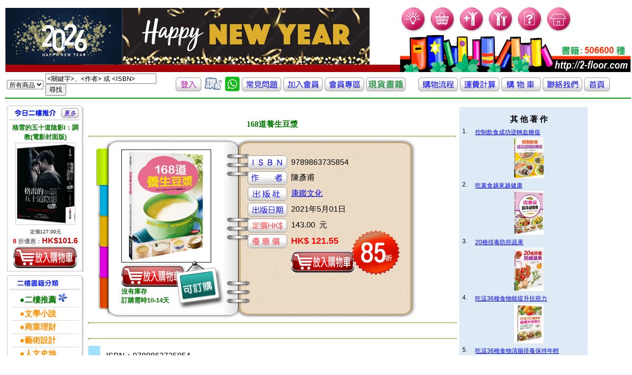

--- FILE ---
content_type: text/html; charset=UTF-8
request_url: http://2-floor.dyndns.org/item_detail.php?pro_id=1033784
body_size: 44758
content:
<!DOCTYPE html PUBLIC "-//W3C//DTD XHTML 1.0 Transitional//EN" "http://www.w3.org/TR/xhtml1/DTD/xhtml1-transitional.dtd">
<html xmlns="http://www.w3.org/1999/xhtml">
<head>
<meta http-equiv="Content-Type" content="text/html; charset=utf-8" />
<title>香港二樓書店 > 168道養生豆漿</title>
<style type="text/css">
<!--
#apDiv1 {
	position:absolute;
	left:710px;
	top:460px;
	z-index:4;
}

#apDiv2 {
	position:absolute;
	left:353px;
	top:525px;
	z-index:3;
}
#apDiv3 {
	position:absolute;
	left:180px;
	top:320px;
	z-index:2;
}
body {
	background-image: url('images/frame.gif');
	background-repeat: no-repeat;
	background-position : 195px 280px
}
-->
</style>
<link href="CSS/item_detail.css" rel="stylesheet" type="text/css" />
<link href="CSS/all.css" rel="stylesheet" type="text/css" />
<script type="text/javascript">

</script>
</head>
<body>
<div id="fb-root"></div>
<script>(function(d, s, id) {
  var js, fjs = d.getElementsByTagName(s)[0];
  if (d.getElementById(id)) return;
  js = d.createElement(s); js.id = id;
  js.src = "//connect.facebook.net/zh_TW/sdk.js#xfbml=1&version=v2.0";
  fjs.parentNode.insertBefore(js, fjs);
}(document, 'script', 'facebook-jssdk'));</script>

   
    <div id="apDiv2"><a href="aboutstock.php" onmouseout="MM_swapImgRestore()" onmouseover="MM_swapImage('Image2','','images/booking_stock.png',1)"><img src="images/booking_stock.png" alt="庫存狀況" name="Image2" width="103" height="103" border="0" id="Image2" /></a></div>
	<div id="apDiv1"><img src="images/discount_85.png" alt="" name="discount" width="103"  border="0" id="Image2" /></a></div>


<table valign="top" >
  <tr >
    <td colspan="2" align="left" valign="top" class="all_style2" >
	  <link href="CSS/top.css" rel="stylesheet" type="text/css" />
<script src="SpryAssets/xpath.js" type="text/javascript"></script>
<script src="SpryAssets/SpryData.js" type="text/javascript"></script>
<script src="Scripts/swfobject_modified.js" type="text/javascript"></script>
<script type="text/javascript">
<!--
var dsCategorySearch = new Spry.Data.XMLDataSet("xml/category_search.xml", "category/item");
//-->
</script>
<table cellpadding="0" cellspacing="0" border="0">
   
       <tr height="100">
	    <td height="128" align="center" valign="bottom" >
	    <object classid="clsid:D27CDB6E-AE6D-11cf-96B8-444553540000" width="192" height="120" id="FlashID" title="「香港二樓書店」 讓您 愛上二樓●愛上書">
	      <param name="movie" value="images/stairs.swf" />
	      <param name="quality" value="high" />
	      <param name="wmode" value="opaque" />
	      <param name="swfversion" value="6.0.65.0" />
	      <!-- This param tag prompts users with Flash Player 6.0 r65 and higher to download the latest version of Flash Player. Delete it if you don’t want users to see the prompt. -->
	      <param name="expressinstall" value="Scripts/expressInstall.swf" />
	      <!-- Next object tag is for non-IE browsers. So hide it from IE using IECC. -->
	      <!--[if !IE]>-->
	      
	      <!--<![endif]-->
         </object>
	    <td valign="bottom" > <a href="index.php"> <img src="images/newtopleft4.jpg"  alt="「香港二樓書店」讓您 愛上二樓●愛上書" border="0" /></a></td> 
	    <!--<td valign="bottom" > <a href="index.php"> <img src="images/20171229.jpg"  alt="「香港二樓書店」讓您 愛上二樓●愛上書" width=300 border="0" /></a></td> -->
  <td> 
   <table border="0" cellpadding="0" cellspacing="0">
     <tr>
	   <td valign="top"> 
			<img src="images/bulb.gif" width="55"  />
			
			<a href="order_step01.php" hideFocus="true" title="我的購物車">	<img src="images/buy.gif" alt="我的購物車" width="55" border="0" /></a>
			<a href="member_new.php" hideFocus="true" title="加入會員">	<img src="images/new-member.gif" alt="加入會員" width="55" border="0"/></a>
			<a href="member_center.php" hideFocus="true" title="會員中心">	<img src="images/member-center.gif" alt="會員中心" width="55" border="0"/></a>
			<a href="freshman.php" hideFocus="true" title="常見問題">		<img src="images/question.gif" alt="常見問題" width="55"  border="0"/></a>
			<a href="index.php" hideFocus="true"title="首頁">			<img src="images/home.gif" alt="首頁" width="55"  border="0"/></a>
	   </td>
	 </tr>
	 <tr>
	   <td valign="bottom" ><img src="images/newtop-bottom.jpg"  title="「香港二樓書店」 讓您 愛上二樓●愛上書" alt="「香港二樓書店」邁向第一華人書店" /> </td>
	 </tr>
   </table>
  </td>
  </tr>

   <table cellpadding="0" cellspacing="0" border="0">
        <tr height="20">
	      <td height="20" >
            <form id="search_keyword_form" name="search_keyword_form" method="GET" action="search_result2.php"> 
              <table border="0">
                <tr height="20">
                  <td height="20" >
                    <div spry:region="dsCategorySearch">
                      <select name="keyword_range" spry:repeatchildren="dsCategorySearch">
                        <option value="{itemname}" spry:if="{ds_RowNumber}==0" selected="selected">
                          {itemname}
                        </option>
                        <option value="{itemname}" spry:if="{ds_RowNumber}!=0">
                          {itemname}
                        </option>
                      </select>
                    </div>
                  </td>
                  <td width="260" >
                    <input name="keyword" type="text" value="<關鍵字>、<作者> 或 <ISBN>" size="26" 
                      onclick="this.value=''" />
                    <input name="search_keyword" type="submit" value="尋找" />
                  </td>
				  
				  
				  <td  align="center" valign="middle" ><font size="3">
					
					
					
			<a href="member_center.php" title="登入"><img src="images/iconn_in.gif" alt="登入"  border="0" /></a>
			

					
						
					</font></a>
		
				   
				   <a href="about3.php" title="客戶評價" ><img width='40' src="images/like.gif"              alt="客戶評價"  border="0" /></a>
				   <a href="whatsapp.php" title="whatsapp" ><img width='30' src="images/whatsapp_icon2.jpg"              alt="whatsapp"  border="0" /></a>
				   <a href="freshman.php" title="常見問題" ><img src="images/iconn3.gif"               alt="常見問題"  border="0" /></a>
				   <a href="member_new.php" title="加入會員"><img src="images/iconn4.gif"             alt="加入會員"  border="0" /></a>
				   <a href="member_center.php" title="會員專區"><img src="images/icon_member.gif"     alt="會員專區"  border="0" /></a>
				   <a href="2016list.php?keytype=08" title="貨書籍"><img src="images/iconn8.gif"                 alt="現貨書籍"  border="0" /></a>
				   <a href="2016list.php?keytype=08" title="貨書籍"><img src="images/alert.gif"                 alt="現貨書籍"  border="0" /></a>
				   <a href="flow.php" title="購物流程"><img src="images/iconn5.gif"                   alt="購物流程" border="0" /></a>
				   <a href="postfee.php" title="運費計算" ><img src="images/iconn6.gif"                alt="運費計算"  border="0" /></a>
				   <a href="order_step01.php" title="我的購物車"><img src="images/icon_cart.gif"        alt="我的購物車"  border="0" /></a>

				   <a href="about.php" title="聯絡我們"><img src="images/iconn1.gif"                  alt="聯絡我們" border="0" /></a>
				   <a href="index.php" title="返回首頁"><img src="images/iconn_fp.gif"                alt="返回首頁"  border="0" /></a></td>
                </tr>
              </table>
</form>
          </td>
        </tr>

</table>
<script type="text/javascript">
<!--
swfobject.registerObject("FlashID");
//-->
</script>
    </td>
  </tr>
  <tr>
    <td align="left" valign="top" width="140" >
      <!DOCTYPE html PUBLIC "-//W3C//DTD XHTML 1.0 Transitional//EN" "http://www.w3.org/TR/xhtml1/DTD/xhtml1-transitional.dtd">
<html xmlns="http://www.w3.org/1999/xhtml">
<head>
<meta http-equiv="Content-Type" content="text/html; charset=utf-8" />
<title>香港二樓書店 > 今日好書推介</title>
<link href="CSS/left.css" rel="stylesheet" type="text/css" />
 <link rel="stylesheet" href="CSS/books_05012007.css" type="text/css">
<link rel="stylesheet" href="CSS/member.css" type="text/css">
</head>
<body>
<table width="100" >
  <tr>
    <td colspan="2" align="left" valign="top" >
	      </td>
  </tr>
  <tr>
    <td align="left" valign="top">
          </td>
  </tr>
<tr>
<td align="left" valign="top">
<!--今日六六折 Start-->
 <div class="block01">
<div class="left_header01">
<table width="100%" border="0" cellpadding="0" cellspacing="0">
<tr>
<td width="12">&nbsp;</td>
<td valign="top"><img src="images/today.gif"  height="30" /></td>
<td align="right"><a href="plist.php?keytype=08"><img src="images/more.gif"  width="36" height="20" border="0" /></a>

<td width="10">&nbsp;</td>
</tr>
</table>
</div>
<div class="left_content01">
<div class="left_content01margin">
<div class="text01_c_b"><a href="item_detail.php?pro_id=770997" ><font size="2" color="#007800">格雷的五十道陰影I：調教(電影封面版)</font></a></div>
<table border="0" align="center" cellpadding="0" cellspacing="0" class="imgline">
<tr>
<td><a href="item_detail.php?pro_id=770997" title="格雷的五十道陰影I：調教(電影封面版)">
				<img src="cover/4717702088859.jpg" alt="格雷的五十道陰影I：調教(電影封面版)" width="120" /></a></td>
</tr>
</table>
<div class="text02"></div>
<div class="text03">
<ul>

<li><font size="1" color="#000000">定價127.00元</font></li>
<li><font size="2" color="#FF0000"><b>
8	</b></font>		


折優惠：<span><b>HK$101.6</b></span></li>
<a href="add_to_cart.php?id=770997" >
                 <img src="images/photo/item_list_shop.jpg" alt="放入購物車" border="0" /></a>

</ul>
</div>
</div>
</div>
</div>
<!--今日六六折 End-->
<!-- 熱門專題 Start-->

<div class="left_header02">
<table width="100%" border="0" cellpadding="0" cellspacing="0">
<tr>
<td width="21"></td>
<td valign="top"><img src="images/book_type.gif" alt="二樓書籍分類"  height="30" ></td>
</tr>
</table>
</div><div class="left_content01">
<div class="left_content01margin">

<table width="100%" border="0" cellpadding="0" cellspacing="0" class="text01_line">
<tr>
<td align="middle">
<ul>
<li><a href="plist.php?keytype=08"><font size="3" color="#007800"><b>　●二樓推薦</b></font><font size="1" color="#EB05C7"> </font><img src="images/go.gif" border="0" /></a><br></li>


<li><a href=showtype2.php?keytype=01  ><font size="3" color="#FF8F00"><b>　●文學小說</b></font></a><br></li>

<li><a href=showtype2.php?keytype=02  ><font size="3" color="#FF8F00"><b>　●商業理財</b></font></a><br></li>

<li><a href=showtype2.php?keytype=03  ><font size="3" color="#FF8F00"><b>　●藝術設計</b></font></a><br></li>

<li><a href=showtype2.php?keytype=04  ><font size="3" color="#FF8F00"><b>　●人文史地</b></font></a><br></li>

<li><a href=showtype2.php?keytype=05  ><font size="3" color="#FF8F00"><b>　●社會科學</b></font></a><br></li>

<li><a href=showtype2.php?keytype=06  ><font size="3" color="#FF8F00"><b>　●自然科普</b></font></a><br></li>

<li><a href=showtype2.php?keytype=07  ><font size="3" color="#FF8F00"><b>　●心理勵志</b></font></a><br></li>

<li><a href=showtype2.php?keytype=08  ><font size="3" color="#FF8F00"><b>　●醫療保健</b></font></a><br></li>

<li><a href=showtype2.php?keytype=09  ><font size="3" color="#FF8F00"><b>　●飲　　食</b></font></a><br></li>

<li><a href=showtype2.php?keytype=10  ><font size="3" color="#FF8F00"><b>　●生活風格</b></font></a><br></li>

<li><a href=showtype2.php?keytype=11  ><font size="3" color="#FF8F00"><b>　●旅　　遊</b></font></a><br></li>

<li><a href=showtype2.php?keytype=12  ><font size="3" color="#FF8F00"><b>　●宗教命理</b></font></a><br></li>

<li><a href=showtype2.php?keytype=13  ><font size="3" color="#FF8F00"><b>　●親子教養</b></font></a><br></li>

<li><a href=showtype2.php?keytype=14  ><font size="3" color="#FF8F00"><b>　●少年讀物</b></font></a><br></li>

<li><a href=showtype2.php?keytype=15  ><font size="3" color="#FF8F00"><b>　●輕 小 說</b></font></a><br></li>

<li><a href=showtype2.php?keytype=16  ><font size="3" color="#FF8F00"><b>　●漫　　畫</b></font></a><br></li>

<li><a href=showtype2.php?keytype=17  ><font size="3" color="#FF8F00"><b>　●語言學習</b></font></a><br></li>

<li><a href=showtype2.php?keytype=18  ><font size="3" color="#FF8F00"><b>　●考試用書</b></font></a><br></li>

<li><a href=showtype2.php?keytype=19  ><font size="3" color="#FF8F00"><b>　●電腦資訊</b></font></a><br></li>

<li><a href=showtype2.php?keytype=20  ><font size="3" color="#FF8F00"><b>　●專業書籍</b></font></a><br></li>
</ul>
</td>
</tr>
</table>
</body>
</html>

    </td>
    <td align="left" valign="top" >
      <table valign="top">
        <tr>
          <td valign="top">
            <table width="750">
	          <tr>
                <td colspan="2" >&nbsp;
                </td>
		      </tr>
              <tr>
                <td colspan="2" align="center" valign="middle" ><font face="微軟正黑體, verdana" color="#007800"><b>
		          168道養生豆漿				  </b></font>
		        </td>
		      </tr>
              <tr>
                <td colspan="2" align="left" valign="top" >
		          <hr class="item_detail_style7" />
		          <table width="550">
                    <tr>
                      <td align="center" valign="middle" height="345" width="360">
		 <table border="0"><tr><td valign="bottom">
   <img src="cover/9789863735854.jpg" width="180" alt=168道養生豆漿 border="1"/>

		</td></tr>
		
        <tr width="500"><td height="0" align="left" >		
					 
				      
				        
						
      <a href="add_to_cart.php?id=1033784" >
		<img src="images/photo/item_list_shop.jpg" border="0"/>
        </a><br>
		<font size="2" color="#007800"><b>沒有庫存 <br>訂購需時10-14天</b></font>
                      </td></tr></table>
                      <td align="left" valign="top"   >
				        <table valign="top" >    
						  <tr><td height="20"></td></tr>
                          <tr>
						    
                            <td width="35"></td><td >
                              <img src="images/icon_isbn.gif" border="0" height="28"/>
                            </td>
                            <td width="35"></td><td >
9789863735854                            </td> <td></td>
                          </tr>
  					      <tr>
                            <td width="35"></td><td >
                              <img src="images/icon_author.gif" border="0" height="28"/>
                            </td>
                            <td width="35"></td><td >
					          陳彥甫                            </td><td></td>
                          </tr>
						  					      <tr>
                            <td width="35"></td><td >
                              <img src="images/icon_pub.gif" border="0" height="28"/>
                            </td>
                            <td width="35"></td><td >
					          <a href=search_result.php?publisher=%E5%BA%B7%E9%91%91%E6%96%87%E5%8C%96>康鑑文化</a>                             </td><td></td>
                          </tr>
  					      <tr>
                            <td width="35"></td><td >
                              <img src="images/icon_pubdate.gif" border="0" height="28"/>
                            </td>
                            <td width="35"></td><td >
					          2021年5月01日							  
                            </td><td></td>
                          </tr>
					       
					      <tr>
                            <td width="35"></td><td >
                              <img src="images/icon_ori_price.gif" border="0" height="28"/>
                            </td>
                            <td width="35"></td><td >
143.00                              &nbsp;元
                            </td><td></td>
                          </tr>
  					      <tr>
                            <td width="35"></td><td >
                              <img src="images/icon_selling_price.gif" border="0" height="28"/>
                            </td>
                            <td width="35"></td><td >
                              <span ><b>
							                              </span>
                              </b>
							                              <span ><b>
						        <font size=4 color=#FF0000>HK$ 121.55                              
                              &nbsp;
							  
							
							  </font></b>
                            </td><td>
							  </td>
                          </tr>
						  
						  <tr>
                            <td width="35"></td><td >
                             <!--<img src="images/save_pig.gif" alt="" width="80"   border="0" />-->
                            </td>
                            <td width="35"></td><td >

							
							
					                 <a href="add_to_cart.php?id=1033784" >
		<img src="images/photo/item_list_shop.gif" border="0"/>
        </a><br>
		                            </td><td></td>
                          </tr>
					      
                        </table>
						
				      </td>
                    </tr>
                  </table>
				  <table>
							<!--					<tr><td width="35"></td><td align="right">	<img src="images/adv1.gif" alt="二樓書卷使用細則" width="160"   /></a>
						  </td><td width="35"><font color="#ff0000"></font><a href="http://2-floor.dyndns.org/freshman.php#1-7 " class="item_detail_style5"><img src="images/question_mark.gif" alt="二樓書卷使用細則" width="40"   />
		-->		        
                        </a>
						  </td></tr> 
						
						 </table>
		        </td>
              </tr>
		      			   <tr></tr>
			   
                <td colspan="2" align="center" valign="middle" class="item_detail_style15">
		          <hr class="item_detail_style7" />
		        </td>
		      </tr>
			  <tr><td> </td><td>


<div class="fb-like" data-href="http://2-floor.dyndns.org/item_detail2.php?pro_id=1033784"  data-layout="standard" data-action="like" data-show-faces="true" data-share="true"></div>
				</td></tr>
<tr>
                <td colspan="2" align="center" valign="middle" class="item_detail_style15">
		          <hr class="item_detail_style7" />
		        </td>
		      </tr>
			  <tr>
                <td align="center" valign="middle" class="item_detail_style16">
                  詳<br />細<br />資<br />料
                </td>
                <td class="item_detail_style17">
		          ISBN：9789863735854</li><li>叢書系列：<a href=https://www.2-floor.dyndns.org/web/sys_puballb/books/?se=%E9%A4%8A%E7%94%9F%E9%A3%B2%E9%A3%9F&pubid=kanjain>養生飲食</a></li><li>規格：平裝                                             / 160頁 / 17.2 x 23.3 x 0.9 cm / 普通級                                          / 全彩印刷                                       / 初版</li><li>出版地：台灣<br><a href=search_result5.php?series=12341%E9%A4%8A%E7%94%9F%E9%A3%B2%E9%A3%9F>養生飲食</a> 				  
                </td>
              </tr>				
			  <tr>
                <td colspan="2" align="center" valign="middle" class="item_detail_style15">
		          <hr class="item_detail_style7" />
		        </td>
		      </tr>				
		      
			  <tr>
                <td align="center" valign="middle" class="item_detail_style16">
                  分<br />類
                </td>
                <td class="item_detail_style17">
		          <a href=showtype2.php?keytype=08>醫療保健</a>  > <a href=showtype3.php?keytype=0805>飲食保健</a>  > <a href=showtype4.php?keytype=080503>飲食療法</a>                 </td>  
              </tr>
<tr>
                <td align="center" valign="middle" class="item_detail_style16">
                  同<br />類<br />書<br />推<br />薦
                </td>
                <td class="item_detail_style17">
		           
<table width="83%" border="0" align="center" cellpadding="0" cellspacing="0" class="imgline">
<tr>

<td>
<table  border="0"  >
<tr  height="120">
<td valign="bottom" height="200" width="150"><div ><a href=item_detail.php?pro_id=1080247 title=降血糖這樣吃效果好><img src="cover/9786269630325.jpg" height="150" /> </a></div></td></tr>
<tr>
<td valign="top" height="200" width="150" ><div class="text01s_c"><a href=item_detail.php?pro_id=1080247><font size="3" color="#007800">降血糖這樣吃效果好               </font></a></div></td>



 </tr>
</table>
</td>
<td>
<table  border="0"  >
<tr  height="120">
<td valign="bottom" height="200" width="150"><div ><a href=item_detail.php?pro_id=1080231 title=降血糖食療效果好><img src="cover/9786269630356.jpg" height="150" /> </a></div></td></tr>
<tr>
<td valign="top" height="200" width="150" ><div class="text01s_c"><a href=item_detail.php?pro_id=1080231><font size="3" color="#007800">降血糖食療效果好               </font></a></div></td>



 </tr>
</table>
</td>
<td>
<table  border="0"  >
<tr  height="120">
<td valign="bottom" height="200" width="150"><div ><a href=item_detail.php?pro_id=1079219 title=斷糖生酮飲食法【暢銷典藏版】：風靡全世界，健康又有效！日本名醫教你吃出燃脂抗老的酮體能量，打造不生病好體質><img src="cover/9786269511785.jpg" height="150" /> </a></div></td></tr>
<tr>
<td valign="top" height="200" width="150" ><div class="text01s_c"><a href=item_detail.php?pro_id=1079219><font size="3" color="#007800">斷糖生酮飲食法【暢銷典藏版】：風靡全世界，健康又有效！日本名醫教你吃出燃脂抗老的酮體能量，打造不生病好體質               </font></a></div></td>



 </tr>
</table>
</td>
<td>
<table  border="0"  >
<tr  height="120">
<td valign="bottom" height="200" width="150"><div ><a href=item_detail.php?pro_id=1079205 title=小麥完全真相（暢銷新版）：最受歡迎的美味不只讓你胖，還潛藏糖尿病、心臟病、慢性發炎、致癌的風險><img src="cover/9789863988205.jpg" height="150" /> </a></div></td></tr>
<tr>
<td valign="top" height="200" width="150" ><div class="text01s_c"><a href=item_detail.php?pro_id=1079205><font size="3" color="#007800">小麥完全真相（暢銷新版）：最受歡迎的美味不只讓你胖，還潛藏糖尿病、心臟病、慢性發炎、致癌的風險               </font></a></div></td>



 </tr>
</table>
</td>
<td>
<table  border="0"  >
<tr  height="120">
<td valign="bottom" height="200" width="150"><div ><a href=item_detail.php?pro_id=1077796 title=一年四季的健康茶飲隨煮隨喝！養生瘦身保健茶><img src="cover/9789576868405.jpg" height="150" /> </a></div></td></tr>
<tr>
<td valign="top" height="200" width="150" ><div class="text01s_c"><a href=item_detail.php?pro_id=1077796><font size="3" color="#007800">一年四季的健康茶飲隨煮隨喝！養生瘦身保健茶               </font></a></div></td>



 </tr>
</table>
</td>
              </tr></table></td></tr>			  
			  
			  
			  <tr>
			  <td colspan="2" align="center" valign="middle" class="item_detail_style15">
		          <hr class="item_detail_style7" />
		        </td>
		      </tr>
			  
			  		      <tr>
                <td align="center" valign="middle" class="item_detail_style16">
                  內<br />容<br />簡<br />介
                </td>
                <td class="item_detail_style17">
		          <br />
<div class="bd"><br />
<div class="content" style="height:auto;"><br />
<strong>　　※5大族群保健豆漿•喝出食療自癒力</strong><br><br />
　　愛美族 養顏美容＋高纖瘦身<br><br />
　　小朋友 發育長高＋益智健腦<br><br />
　　上班族 紓壓安眠＋增加體力<br><br />
　　病症族 養生健體＋活力元氣<br><br />
　　銀髮族 預防骨鬆＋抗老降三高<br><br />
<br><br />
<strong>　　※豆漿神奇健康力Q&A徹底解答</strong><br><br />
　　如何挑選非基因改造的天然黃豆？<br><br />
　　豆漿搭配全穀雜糧、堅果煮食，營養更加值？<br><br />
　　用高纖豆渣做可口餅乾、鬆餅，完全利用不浪費？<br><br />
<br><br />
<strong>　　※用蔬果穀物打豆漿＋變化美味料理</strong><br><br />
　　掌握食材的搭配組合祕訣、營養加乘，蔬果雜糧知識大公開，瞭解關鍵營養素、選購、保存、處理技巧，變身豆漿料理達人，製作簡單方便、輕鬆快速、口味多變。<br><br />
<br><br />
<strong>本書特色</strong><br><br />
<br><br />
　　168道&42種對症營養豆漿 ＋ 30道豆香美味料理<br><br />
　　每天喝一杯好豆漿•補充營養強壯身體<br><br />
　　健康靠自己！最佳保健飲料•喝出不生病好體質<br><br />
　　超簡單•便宜平價•營養價值高<br><br />
　　防癌排毒•提升防病免疫力<br><br />
?<br />
</div><div class="type02_gradient" style="display:none;"></div><br />
</div></div><div class="mod_b type02_m057 clearfix"><br />
<a name="AuthorP00a400020009">&nbsp;</a><br />
                </td>
              </tr>
			  <tr>
                <td colspan="2" align="center" valign="middle" class="item_detail_style15">
		          <hr class="item_detail_style7" />
		        </td>
		      </tr>
			  			  			  <tr>
                <td align="center" valign="middle" class="item_detail_style16">
                  目<br />錄
                </td>
                <td class="item_detail_style17">
		          <br />
<div class="bd"><br />
<div class="content more_off" id="M201105_0_getProdTextInfo_P00a400020009_h2"><br />
        【作者序】在家動手做豆漿，食在好健康<br><br />
<br><br />
<strong>Part 1? 簡單做豆漿˙健康靠自己</strong><br><br />
Q1：豆漿有哪些超級營養素？<br><br />
Q2：豆漿神奇功效大發現？<br><br />
Q3：自製豆漿食在安全好處多？<br><br />
Q4：如何挑選非基因改造的優質黃豆？<br><br />
Q5：在家做豆漿養生又健康？<br><br />
Q6：香濃豆漿自製超簡單？<br><br />
Q7：如何為豆漿調味，提升口感？<br><br />
Q8：如何聰明喝豆漿，為健康加分？<br><br />
<br><br />
<strong>Part 2 養生豆漿DIY 喝出健康</strong><br><br />
五穀雜糧保健養生法<br><br />
●燕麥小米豆漿? ●杏仁雜糧豆漿? ●核桃花生豆漿<br><br />
<br><br />
高纖蔬果保健養生法<br><br />
●番茄豆漿? ●蘋果豆漿<br><br />
<br><br />
芳香花草保健養生法<br><br />
●茉莉花香豆漿? ●薰衣草豆漿<br><br />
<br><br />
如何製作美味豆花？<br><br />
豆花製作祕訣＋豆花糖水製作方式<br><br />
●芋圓地瓜圓豆花? ●八寶豆花? ●薑汁花生豆花<br><br />
<br><br />
如何製作香濃米漿？<br><br />
米漿製作祕訣<br><br />
●原味花生米漿? ●五穀糙米漿? ●南瓜玉米糙米漿<br><br />
●綠豆小米漿? ●黑木耳桂圓米漿<br><br />
<br><br />
如何製作營養米糊？<br><br />
●洋芋奶香米糊? ●枸杞芝麻飲<br><br />
<br><br />
<strong>Part 3? 5大族群營養保健豆漿</strong><br><br />
愛美族女性窈窕豆漿<br><br />
10大美容瘦身好食物<br><br />
◎減肥甩肉<br><br />
●西芹蕎麥豆漿? ●甘薯糙米漿? ●香蘋莓果豆漿<br><br />
<br><br />
◎豐胸堅挺<br><br />
●木瓜豆漿? ●山藥豆漿? ●核桃蜜豆奶<br><br />
<br><br />
◎消除水腫<br><br />
●百合紅豆漿? ●燕麥薏仁豆漿? ●綠豆桑葉豆漿<br><br />
<br><br />
◎美白靚膚<br><br />
●紅豆薏仁豆漿? ●茯苓米香豆漿? ●黑豆核桃豆漿<br><br />
<br><br />
◎烏髮養髮<br><br />
●黑豆芝麻豆漿? ●芝麻核桃豆漿? ●黑米薏仁核桃漿<br><br />
<br><br />
◎改善經痛<br><br />
●黑米豆漿? ●山楂豆漿? ●玫瑰蘋果花豆漿<br><br />
<br><br />
◎改善手腳冰冷<br><br />
●桂圓紅棗豆漿? ●薑汁豆漿? ●花生紅棗豆漿<br><br />
<br><br />
孕媽咪產前產後健康提示＆所需營養素<br><br />
10大高鈣養身好食物<br><br />
◎懷孕養胎<br><br />
●紅豆南瓜豆漿? ●山藥甜薯豆漿? ●百合銀耳黑豆漿<br><br />
<br><br />
◎緩解孕吐<br><br />
●百合銀耳蓮子豆漿? ●薑汁糙米漿? ●芝麻南瓜豆漿<br><br />
<br><br />
◎坐月子<br><br />
●腰果小米紅豆漿? ●枸杞豆漿? ●銀耳紅豆奶<br><br />
<br><br />
◎促進乳汁分泌<br><br />
●花生南瓜籽豆漿? ●紅豆香芋豆漿? ●山藥牛奶豆漿<br><br />
<br><br />
孩子健康成長豆漿<br><br />
10大成長發育好食物<br><br />
◎嬰幼兒發育<br><br />
●牛奶綠豆漿? ●紅薯蘋果豆漿? ●芝麻燕麥豆漿<br><br />
<br><br />
◎小朋友成長<br><br />
●芝麻豆漿? ●護眼紅蘿蔔豆漿? ●紅蘿蔔菠菜豆漿<br><br />
<br><br />
◎考生頭腦清晰<br><br />
●杏仁核桃露? ●綠豆核桃杏仁豆漿? ●香蕉蘋果牛奶豆漿<br><br />
<br><br />
上班族紓壓活力豆漿<br><br />
10大紓壓保健好食物<br><br />
◎清腸通便<br><br />
●松子金薯豆漿? ●五行養生豆漿? ●燕麥黑豆漿<br><br />
<br><br />
◎補脾健胃<br><br />
●水果優格豆漿? ●玉米小米豆漿? ●番薯燕麥米漿<br><br />
<br><br />
◎滋潤補肺<br><br />
●山藥芝麻豆漿? ●核桃蘋果豆漿? ●冰糖蓮子豆漿<br><br />
<br><br />
◎護肝養肝<br><br />
●紅棗綠豆枸杞豆漿? ●蜂蜜芝麻豆漿? ●芝麻黑米豆漿<br><br />
<br><br />
◎補腎強腎<br><br />
●杏仁花生豆漿? ●紅豆枸杞豆漿? ●三黑豆漿<br><br />
<br><br />
◎強健骨骼<br><br />
●四豆蜜豆漿? ●五色豆漿? ●八寶豆漿<br><br />
<br><br />
◎護眼明目<br><br />
●桂圓枸杞米漿? ●明目菊花豆漿? ●綠豆無花果豆漿<br><br />
<br><br />
◎健腦益智<br><br />
●亞麻籽芝麻豆漿? ●腰果核桃豆漿? ●花生蓮子豆漿<br><br />
<br><br />
◎增強免疫力<br><br />
●薏仁百合豆漿? ●紅豆紅蘿蔔豆漿? ●核桃紅棗豆漿<br><br />
<br><br />
常見病調養元氣豆漿<br><br />
10大提升免疫力好食物<br><br />
◎便祕<br><br />
●燕麥牛奶豆漿? ●花豆燕麥豆漿? ●五穀雜糧豆漿<br><br />
<br><br />
◎胃病<br><br />
●枸杞蓮藕豆漿? ●桂花米香豆漿? ●山藥薏仁豆漿<br><br />
<br><br />
◎肝炎<br><br />
●芝麻小米豆漿? ●葡萄玉米豆漿? ●綠豆杞棗豆漿<br><br />
<br><br />
◎貧血<br><br />
●薏仁紫米漿? ●紅豆小麥豆漿? ●芝麻枸杞豆漿<br><br />
<br><br />
◎頭痛<br><br />
●小米萵苣豆漿? ●茉莉燕麥豆漿? ●枸杞香芋紅豆漿<br><br />
<br><br />
◎失眠<br><br />
●黑豆蓮子豆漿? ●桂圓核桃豆漿? ●南瓜百合豆漿<br><br />
<br><br />
◎感冒咳嗽<br><br />
●橘香豆漿? ●香梨奇異果豆漿? ●百合薏仁漿<br><br />
<br><br />
◎鼻炎<br><br />
●蓮藕豆漿? ●白蘿蔔糯米豆漿? ●洋甘菊豆漿<br><br />
<br><br />
◎濕疹<br><br />
●薏仁黃瓜綠豆漿? ●綠豆苦瓜豆漿? ●綠豆香芹豆漿<br><br />
<br><br />
◎關節炎<br><br />
●苦瓜薏仁豆漿? ●薏仁香芹山藥豆漿? ●木耳米香黑豆漿<br><br />
<br><br />
銀髮族健康長壽豆漿<br><br />
10大延年益壽好食物<br><br />
◎糖尿病<br><br />
●薏仁紅豆漿? ●枸杞蕎麥豆漿? ●玉米鬚黑豆漿<br><br />
<br><br />
◎高血壓<br><br />
●南瓜蘋果豆漿? ●薏仁青豆黑豆漿? ●蕎麥米香豆漿<br><br />
<br><br />
◎高血脂<br><br />
●黑芝麻杏仁豆漿? ●薏仁蕎麥紅豆漿? ●火龍果豆漿<br><br />
<br><br />
◎癌症<br><br />
●抹茶豆漿布蕾? ●草莓蜂蜜豆漿? ●哈密瓜豆漿<br><br />
<br><br />
◎心臟病<br><br />
●山藥蘋果豆漿? ●紅棗小米豆漿? ●三色豆漿<br><br />
<br><br />
◎動脈硬化<br><br />
●杞棗黑豆漿? ●十穀米漿? ●栗香豆漿<br><br />
<br><br />
◎心血管疾病<br><br />
●小麥胚芽豆漿? ●松子開心果豆漿? ●花生糙米豆漿<br><br />
<br><br />
◎骨質疏鬆<br><br />
●可口鹹豆漿? ●紫薯燕麥豆漿? ●薏仁花生豆漿<br><br />
<br><br />
◎更年期<br><br />
●雪蓮子牛奶豆漿? ●核桃芝麻糊? ●紅棗燕麥豆漿<br><br />
<br><br />
<strong>Part 4 豆香美食變化料理</strong><br><br />
豆漿應用料理大揭密<br><br />
<br><br />
【營養主食】<br><br />
●什錦菇豆漿小米粥? ●豆漿海鮮粥? ●豆漿拉麵<br><br />
<br><br />
【甜湯粥品】<br><br />
●豆漿南瓜濃湯? ●紫薯豆漿甜湯? ●芋香銀耳豆漿粥? ●雞蛋紅糖小米粥<br><br />
<br><br />
【養生湯品】<br><br />
●養生鮮菇湯? ●豆漿山藥雞盅? ●豆漿海鮮鍋<br><br />
<br><br />
【美味配菜】<br><br />
●奶油豆漿煮甜玉米? ●滑蛋蝦仁? ●焗烤豆漿花椰菜<br><br />
<br><br />
【可口點心】<br><br />
●豆漿蝦仁蒸蛋? ●果香杏仁豆腐? ●烤豆漿布蕾<br><br />
<br><br />
營養豆渣妙用多<br><br />
●葡萄乾豆香餅乾? ●桂花豆香蛋糕? ●豆酥彩椒炒飯<br><br />
●豆渣優格沙拉卷? ●豆酥鱈魚<br><br />
<br><br />
特別企劃：<br><br />
超級營養食材－豆腐<br><br />
豆腐料理疑惑Q&A<br><br />
●麻婆豆腐? ●鮮蝦拌豆腐? ●雙冬燒豆腐<br><br />
●豆豉鮮蚵豆腐? ●三杯杏菇豆腐? ●鮭魚豆腐味噌湯<br><br />
●海鮮豆腐湯? ●五更腸旺臭豆腐<br><br />
?<br />
</div>                </td>
              </tr>
			  <tr>
                <td colspan="2" align="center" valign="middle" class="item_detail_style15">
		          <hr class="item_detail_style7" />
		        </td>
		      </tr>
			  			  			  <tr>
                <td align="center" valign="middle" class="item_detail_style16">
                  序<br />
                </td>
                <td class="item_detail_style17">
		          <br />
<div class="bd"><br />
<div class="content more_off" id="M201105_0_getProdTextInfo_P00a400020009_h3"><br />
<strong>作者序</strong><br><br />
<br><br />
　　在家動手做豆漿˙食在好健康<br><br />
<br><br />
　　黃豆是一種超級明星食材，含有豐富的膳食纖維，能促進腸道蠕動、排除毒素；黃豆中的卵磷脂、大豆異黃酮，亦有助調節內分泌、促進代謝，使人身心年輕。此外，黃豆中的鉀、鐵、磷、鋅等含量也十分豐富，具有預防貧血、改善骨質疏鬆等功效。<br><br />
<br><br />
　　日常生活中，黃豆常被製成豆漿，以方便攝食。豆漿不但保有黃豆的豐富營養素，也更適合人體消化吸收。一般也常建議喝牛奶易腹瀉的人，可選用豆漿代替，因豆漿與牛奶成分相近，且不含乳糖，較不會造成乳糖不耐症。<br><br />
<br><br />
　　添加穀物蔬果，提升營養價值<br><br />
<br><br />
　　近年來，興起一股全穀飲食養生風潮，我們平日所吃的白米飯，是經過去除麩皮、胚芽後的精緻品，流失許多珍貴的營養成分。相形之下，全穀飲食保留了最多的營養成分，但其材質較堅硬，不利老年人或幼兒食用。<br><br />
<br><br />
　　因此，在自製豆漿時，可加入各種全穀雜糧堅果，製成五穀雜糧豆漿，以獲取更豐富的營養素。當然也可加入新鮮蔬果製成蔬果豆漿，以增加維生素C和纖維質的攝取量。由上可知，豆漿確實是人體攝取營養、補充體力的良好來源，相當適合全家老小食療保健。<br><br />
<br><br />
　　豆漿不濾渣，完整攝取營養素<br><br />
<br><br />
　　不論是傳統製法或使用豆漿機煮豆漿，或多或少會產生一些渣滓，將豆漿濾渣飲用，雖然可以提升口感，但也會損耗膳食纖維、維生素等營養素。為了鼓勵大家多多攝取食材中的完整養分，因此，書中每道食譜列出的營養分析，皆以不濾渣為前提。<br><br />
<br><br />
　　5大族群喝豆漿，食療加分<br><br />
<br><br />
　　本書設計5大族群營養保健豆漿，方便讀者選用。飲用愛美族窈窕豆漿，既可發揮養顏美容的功效；還能藉由豆漿中的優質蛋白、大豆異黃酮成分，抑制脂肪吸收，達成瘦身計畫。對成長中兒童或青少年而言，喝富含大豆卵磷脂的豆漿，能幫助發育；還可增強腦細胞功能，提升記憶力。<br><br />
<br><br />
　　平常工作忙碌的上班族，喝紓壓活力豆漿，有助於對抗壓力、消除疲勞，進而提升工作效率，面對各項挑戰。慢性病患者亦可喝豆漿調養身體，補充元氣，增強免疫力。銀髮族常喝健康長壽豆漿，則有助於補充營養，增強體力。<br><br />
<br><br />
　　自製豆香美食，食在營養安心<br><br />
<br><br />
　　除了介紹各式豆漿作法，本書也彙集相關豆漿製品，不論手工豆花、可口米漿、營養米糊，樣樣美味可口；並收錄多種豆香美食料理。原來豆漿煮粥、熬湯、入菜、做點心竟是如此美味，讓人忍不住食指大動。<br><br />
<br><br />
　　飲用豆漿好處這麼多，就從現在開始，在家動手做豆漿和豆香美食，善用全穀雜糧和蔬果保健養生，享受美味也吃得安心。<br><br />
?<br />
</div>                </td>
              </tr>
			  <tr>
                <td colspan="2" align="center" valign="middle" class="item_detail_style15">
		          <hr class="item_detail_style7" />
		        </td>
		      </tr>
			  			  			  
		      		      		      
              
		      		      
		      <tr>
                <td colspan="2" align="center" valign="middle" class="item_detail_style15">
		          <hr class="item_detail_style7" />
		        </td>
		      </tr>
              <tr>
                <td align="center" valign="middle" class="item_detail_style16">
                  書<br />評
                </td>
                <td class="item_detail_style17">
		          <?php//  echo '彩色書';  ?>
                </td>
              </tr>
            </table>
          </td>
          <td align="left" valign="top" >
            <table class="item_detail_style22">
              
              <tr width="360">
			    <td></td>
                <td>
                  <div align="center"  >
                    
                    
                    <font color="#FF3300" size="4"> 
                                          </font>
					<br />
					<font size="3">
                      <strong>
                        其 他 著 作
                      </strong>
                    </font>
                  </div>
                </td>
              </tr>    
				  

                </td>
              </tr>
              			  <tr width="360">
		        <td align="center">1.</td>
                <td class="item_detail_style21">
			
                  <a href="item_detail.php?pro_id=1080254">
                    控制飲食成功逆轉血糖值                  </a>
                </td>
              </tr>
<tr width="360" align="top">
<td></td>
<td  align="center">

    <img src="cover/9789863736233.jpg" width="60" />

	        
		</td>
	      </tr>
		  
              
              			  <tr width="360">
		        <td align="center">2.</td>
                <td class="item_detail_style21">
			
                  <a href="item_detail.php?pro_id=1068525">
                    吃素食越來越健康                  </a>
                </td>
              </tr>
<tr width="360" align="top">
<td></td>
<td  align="center">

    <img src="cover/9789863736226.jpg" width="60" />

	        
		</td>
	      </tr>
		  
              
              			  <tr width="360">
		        <td align="center">3.</td>
                <td class="item_detail_style21">
			
                  <a href="item_detail.php?pro_id=1029957">
                    20種排毒防癌蔬果                  </a>
                </td>
              </tr>
<tr width="360" align="top">
<td></td>
<td  align="center">

    <img src="cover/9789869800877.jpg" width="60" />

	        
		</td>
	      </tr>
		  
              
              			  <tr width="360">
		        <td align="center">4.</td>
                <td class="item_detail_style21">
			
                  <a href="item_detail.php?pro_id=1021054">
                    吃這36種食物能提升抗癌力                  </a>
                </td>
              </tr>
<tr width="360" align="top">
<td></td>
<td  align="center">

    <img src="cover/4715443054942.jpg" width="60" />

	        
		</td>
	      </tr>
		  
              
              			  <tr width="360">
		        <td align="center">5.</td>
                <td class="item_detail_style21">
			
                  <a href="item_detail.php?pro_id=1021112">
                    吃這36種食物清腸排毒保持年輕                  </a>
                </td>
              </tr>
<tr width="360" align="top">
<td></td>
<td  align="center">

    <img src="cover/4715443054935.jpg" width="60" />

	        
		</td>
	      </tr>
		  
              
              			  <tr width="360">
		        <td align="center">6.</td>
                <td class="item_detail_style21">
			
                  <a href="item_detail.php?pro_id=1028053">
                    吃這36種食物讓血壓降下來                  </a>
                </td>
              </tr>
<tr width="360" align="top">
<td></td>
<td  align="center">

    <img src="cover/4715443054928.jpg" width="60" />

	        
		</td>
	      </tr>
		  
              
              			  <tr width="360">
		        <td align="center">7.</td>
                <td class="item_detail_style21">
			
                  <a href="item_detail.php?pro_id=1000741">
                    超效降血脂食療 遠離心血管疾病                  </a>
                </td>
              </tr>
<tr width="360" align="top">
<td></td>
<td  align="center">

    <img src="cover/4715443051965.jpg" width="60" />

	        
		</td>
	      </tr>
		  
              
              			  <tr width="360">
		        <td align="center">8.</td>
                <td class="item_detail_style21">
			
                  <a href="item_detail.php?pro_id=993055">
                    清腸排毒食療法                  </a>
                </td>
              </tr>
<tr width="360" align="top">
<td></td>
<td  align="center">

    <img src="cover/4715443050289.jpg" width="60" />

	        
		</td>
	      </tr>
		  
              
              			  <tr width="360">
		        <td align="center">9.</td>
                <td class="item_detail_style21">
			
                  <a href="item_detail.php?pro_id=993060">
                    天然蔬果營養素 排毒×防癌×抗三高                  </a>
                </td>
              </tr>
<tr width="360" align="top">
<td></td>
<td  align="center">

    <img src="cover/4715443050203.jpg" width="60" />

	        
		</td>
	      </tr>
		  
              
              			  <tr width="360">
		        <td align="center">10.</td>
                <td class="item_detail_style21">
			
                  <a href="item_detail.php?pro_id=990446">
                    蔬食吃出免疫力                  </a>
                </td>
              </tr>
<tr width="360" align="top">
<td></td>
<td  align="center">

    <img src="cover/4715443049696.jpg" width="60" />

	        
		</td>
	      </tr>
		  
              
                          </table>
          </td>
        </tr>
      </table>
    </td>
  </tr>
</table>
</body>
</html>
